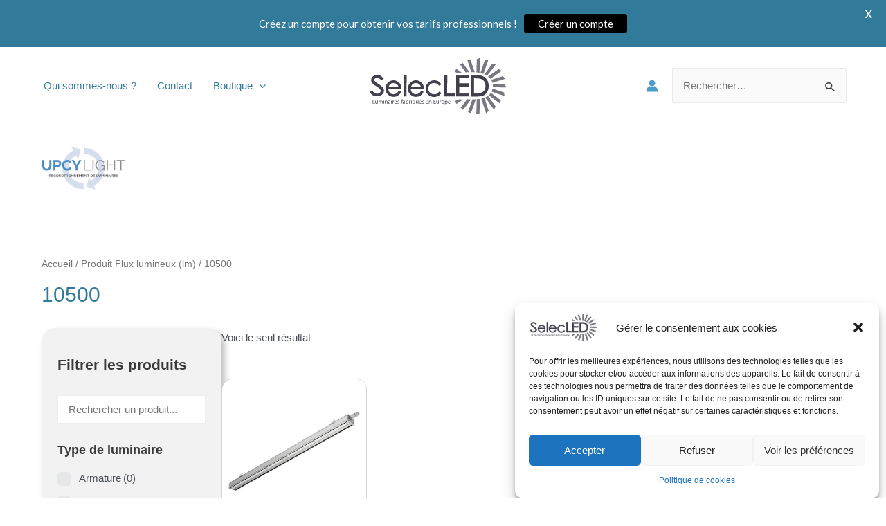

--- FILE ---
content_type: text/css
request_url: https://selecled.fr/wp-content/cache/wpfc-minified/eifx61m3/5wtj8.css
body_size: 4368
content:
.woof_container{
padding-bottom: 5px;
margin-bottom: 9px;
}
.woof_container select{
width: 100%;
}
.woof_container label{
display: inline-block !important;
}
ul.woof_list{
margin: 0 !important;
list-style: none !important;
}
li.woof_list{
list-style: none !important;
}
.woof_list li{
list-style: none !important;
}
.woof_block_html_items ul{
margin-left: 0 !important;
}
.woof_list label{
vertical-align: middle;
padding-top: 4px;
padding-bottom: 4px;
display: inline-block !important;
}
.woof_childs_list{
padding: 7px 0 7px 17px !important;
margin: 0 !important;
} .woof_auto_show{
position: absolute;
z-index: 1001;
width: 100%;
}
.woof_sid_auto_shortcode .woof_container{
width: 33%;
min-width: 150px;
}
.woof_sid_auto_shortcode .woof_container,
.woof_sid_auto_shortcode .woof_container_mselect{
overflow-x: hidden;
overflow-y: auto;
min-height: fit-content;
max-height: 250px;
}
.woof_sid_auto_shortcode .woof_container_select_hierarchy,
.woof_sid_auto_shortcode .woof_container_slider,
.woof_sid_auto_shortcode .woof_meta_slider_container,
.woof_sid_auto_shortcode .woof_container_mselect,
.woof_sid_auto_shortcode .woof_container_select,
.woof_sid_auto_shortcode .woof_price_filter{
overflow: visible;
}
.woof_sid_auto_shortcode .woof_container_inner{
padding-left: 5px;
}
.woof_submit_search_form{
float: left;
}
.woof_submit_search_form_container{
overflow: hidden;
clear: both;
margin: 9px 0 15px 0;
display: flex;
justify-content: space-between;
}
li.woof_childs_list_li{
padding-bottom: 0 !important;
} div.woof_info_popup {
position: fixed;
top: 48%;
left: 48%;
z-index: 10001;
display: none;
overflow: hidden;
padding: 20px;
border-radius: 5px;
background-color: rgba(0,0,0,.6);
box-shadow:
inset 0 0 0 1px rgba(0,0,0,.6),
inset 0 0 0 2px rgba(255,255,255,.2);
color: #fff;
font-size: 22px;
font-family: 'Oswald',sans-serif;
} p.woof_tooltip {
position: relative;
display: inline;
line-height: normal !important;
}
p.woof_tooltip span.woof_tooltip_data {
position: absolute;
width:auto;
min-width: 140px;
max-width: 300px;
color: #FFFFFF;
background: #000000;
height: auto;
min-height: 21px;
line-height: 21px;
vertical-align: middle;
text-align: center;
visibility: hidden;
border-radius: 6px;
margin-top: -30px;
}
p.woof_tooltip span.woof_tooltip_data:after {
}
p:hover.woof_tooltip span.woof_tooltip_data {
visibility: visible;
opacity: 0.8;
left: 50%;
margin-left: -74px;
z-index: 999;
}
.woof_tooltip_title{
display: none;
}
.woof_step .price_slider_amount .button{
display: none;
}
.woof_products_top_panel{
overflow: hidden;
line-height: 32px;
margin: 5px 0 15px 0;
display: none;
position: relative;
z-index: 99;
clear: both;
}
.woof_products_top_panel_ul li ul li{
margin: 0 5px 0 0 !important;
}
.woof_products_top_panel_ul a{
text-decoration: none;
}
.woof_reset_button_2{
padding: 2px 7px;
}
.woof_products_top_panel ul{
margin: 0 !important;
padding: 0 !important;
}
.woof_products_top_panel li{
float: left;
margin: 0 15px 0 0 !important;
list-style: none !important;
}
.woof_products_top_panel li a{
text-decoration: none;
}
.woof_products_top_panel li a:hover{
text-decoration: none;
}
.woof_products_top_panel li span{
padding-right: 16px;
background: url(//selecled.fr/wp-content/plugins/woocommerce-products-filter/img/delete.png);
background-size: 14px 14px;
background-repeat: no-repeat;
background-position: right;
}
.woof_products_top_panel li span:hover{
background-size: 14px 14px;
} .woof_sid_auto_shortcode{
background: #fff;
border: solid 1px #eee;
border-radius: 3px;
box-shadow:inset 0px 1px 0px 0px #ffffff;
background: #fefefe;
margin-bottom: 11px;
clear: both;
}
.woof_sid_auto_shortcode.woof{
padding: 16px;
}
.woof_edit_view{
position: relative;
float: right;
clear: both;
opacity: 0.7;
z-index: 9999;
margin-top: -20px;
}
.woof_container_overlay{
position: relative;
border:solid 1px orange;
}
.woof_container_setter{
position: relative;
}
.woof_container_overlay_item{
display: none;
color: red;
padding: 4px;
}
.woof_container_overlay .woof_container_setter_link{
display: inline-block;
position: relative;
float: right;
clear: both;
opacity: 0.8;
}
.woof_show_auto_form,.woof_hide_auto_form{
display: inline-block !important;
margin-bottom: 3px !important;
} .woof_show_auto_form,
.woof_hide_auto_form{
background: url(//selecled.fr/wp-content/plugins/woocommerce-products-filter/img/magnifying-glass.svg);
background-size: cover;
width: 32px;
height: 32px;
display: inline-block;
background-repeat: no-repeat;
}
.woof_show_auto_form_txt.woof_show_auto_form,.woof_show_auto_form_txt.woof_hide_auto_form{
width: auto;
height: auto;
background: none;
}
.woocommerce-ordering{
position: relative;
z-index: 3;
}
.woof_sid_auto_shortcode .woof_redraw_zone{
position: relative;
width: 100%;
z-index: 1001;
display: flex;
flex-wrap: wrap;
}
.woof_auto_show .woof_price_search_container{
position: relative;
z-index: 1002;
}
.woof_price_search_container .price_slider_amount .price_label{
float: left !important;
display: inline-block;
text-align: right !important;
}
.woof_childs_list_opener{
vertical-align: middle;
margin-left: 7px !important;
margin-top: 0 !important;
display: inline-block !important;
line-height: 0 !important;
}
.woof_childs_list_opener span{
display: inline-block;
background-size: cover !important;
background-repeat: no-repeat !important;
background-position: right;
width: 13px;
height: 13px;
}
.woof_childs_list_opener span.woof_is_closed{
background: url(//selecled.fr/wp-content/plugins/woocommerce-products-filter/img/plus2.svg);
}
.woof_childs_list_opener span.woof_is_opened{
background: url(//selecled.fr/wp-content/plugins/woocommerce-products-filter/img/minus2.svg);
}
.woof_childs_list_opener span:hover{
background-size: 18px 18px;
}
.woof_list_checkbox li div{
margin-top: 3px;
}
ul.woof_list li{
margin: 0 3px 4px 3px;
} .woof .widget_price_filter .price_slider {
margin-bottom: 1em;
}
.woof .widget_price_filter .price_slider_amount {
text-align: right;
line-height: 2.4em;
font-size: 0.8751em;
}
.woof .widget_price_filter .price_slider_amount .button {
font-size: 1.15em;
float: right !important;
}
.woof .widget_price_filter .ui-slider {
position: relative;
text-align: left;
}
.woof .widget_price_filter .ui-slider .ui-slider-handle {
position: absolute;
z-index: 2;
width: 0.9em;
height: 0.9em;
border-radius: 1em;
border: 1px solid #141741;
cursor: pointer;
background: #2d338e;
outline: none;
}
.woof .widget_price_filter .ui-slider .ui-slider-handle:last-child {
margin-left: -0.5em;
}
.woof .widget_price_filter .ui-slider .ui-slider-range {
position: absolute;
z-index: 1;
font-size: .7em;
display: block;
border: 0;
background: #c0132c;
border-radius: 1em;
}
.woof .widget_price_filter .price_slider_wrapper .ui-widget-content {
border-radius: 1em;
background: #d5d5d5;
}
.woof .widget_price_filter .ui-slider-horizontal {
height: .5em;
}
.woof .widget_price_filter .ui-slider-horizontal .ui-slider-range {
top: 0;
height: 100%;
}
.woof .widget_price_filter .ui-slider-horizontal .ui-slider-range-min {
left: -1px;
}
.woof .widget_price_filter .ui-slider-horizontal .ui-slider-range-max {
right: -1px;
}
.woof .widget_price_filter .ui-slider .ui-slider-range {
background-color: #a46497;
border: 0 none;
border-radius: 1em;
display: block;
font-size: 0.7em;
position: absolute;
z-index: 1;
}
.woof .widget_price_filter .ui-slider-horizontal .ui-slider-range {
height: 100%;
top: 0;
}
.woof .widget_price_filter .ui-slider-horizontal .ui-slider-range {
height: 100%;
top: 0;
}
.woof .widget_price_filter .ui-slider .ui-slider-range {
background-color: #a46497;
border: 0 none;
border-radius: 1em;
display: block;
font-size: 0.7em;
position: absolute;
z-index: 1;
}
.woof .widget_price_filter .ui-slider .ui-slider-handle {
background-color: #a46497;
border-radius: 1em;
cursor: ew-resize;
height: 1em;
margin-left: -0.5em;
outline: 0 none;
position: absolute;
width: 1em;
z-index: 2;
}
.woof .widget_price_filter .price_slider_wrapper .ui-widget-content {
background-color: #602053;
border: 0 none;
border-radius: 1em;
}
.woof .widget_price_filter .price_slider_wrapper .ui-widget-content {
background: none repeat scroll 0 0 #d5d5d5;
border-radius: 1em;
}
.woof .widget_price_filter .ui-slider-horizontal {
height: 0.5em;
}
.woof .widget_price_filter .ui-slider {
margin-left: 0.5em;
margin-right: 0.5em;
position: relative;
text-align: left;
}
.woof .woocommerce .widget_price_filter .price_slider {
margin-bottom: 1em;
}
.woof .widget_price_filter .ui-slider-horizontal {
height: 0.5em;
}
.woof .widget_price_filter .ui-slider {
position: relative;
text-align: left;
}
.woof .widget_price_filter .price_slider {
margin-bottom: 1em;
}
.woof_overflow_hidden{
overflow: hidden;
}
.woof .chosen-drop{
z-index: 10001 !important;
}
.chosen-results{
z-index: 10001 !important;
}
.woof .chosen-container-multi .chosen-choices li.search-field input[type="text"]{
min-height: 18px !important;
}
.woof_sid_widget .woof_edit_view{
display: none;
}
.woof_section_scrolled{
overflow: auto;
overflow-x: hidden;
margin-bottom: 3px;
}
.woof_price_filter_dropdown{
width: 100%;
}
.chosen-results li{
margin-left: 0 !important;
}
.woof-padding-1{
padding-left: 12px !important;
}
.woof-padding-2{
padding-left: 24px !important;
}
.woof-padding-3{
padding-left: 36px !important;
}
.woof-padding-4{
padding-left: 48px !important;
}
.woof-padding-5{
padding-left: 60px !important;
} .chosen-container{
margin-bottom: 3px;
max-width: 100%;
}
.woof_search_is_going nav.woocommerce-breadcrumb+h1.page-title{
display: none;
}
.woof_search_is_going nav.woocommerce-breadcrumb{
display: none;
}
.woof_checkbox_label{
margin-left: 7px !important;
}
.woof_checkbox_label_selected{
font-weight: bold;
}
.woof_radio_label_selected{
font-weight: bold;
}
.woof_checkbox_count{
margin-left: 3px;
}
.woof_radio_label{
margin-left: 5px;
}
.woof_radio_count{
margin-left: 2px;
}
a.woof_front_toggle{
float:right;
text-decoration: none;
}
.woof_redraw_zone a.woof_front_toggle img{
height: 20px;
}
.woof_closed_block{
display: none;
}
.woof_radio_term_reset_visible{
display: inline-block !important;
padding: 2px 0 0 7px;
}
.woof label{
cursor: pointer;
}
.woof_hidden_term{
display: none !important;
}
.woof_open_hidden_li{
clear:both;
display: block !important;
text-align: center;
}
.woof_open_hidden_li a{
outline: none !important;
}
.woof_open_hidden_li img{
box-shadow: none !important;
}
a.woof_start_filtering_btn{
display: inline-block;
padding: 9px 12px;
border: solid 2px #ccc;
border-radius: 3px;
text-decoration: none !important;
transition: all .5s;
}
a.woof_start_filtering_btn:hover{
color: #0073d2 !important;
border-color: #0073d2;
text-decoration: none;
}
a.woof_start_filtering_btn2{
display: inline-block;
padding: 9px 12px;
border: solid 2px #0073d2;
border-radius: 7px;
text-decoration: none !important;
color: #0073d2 !important;
}
.woof_price_filter_txt{
width: 75px !important;
}
a.chosen-single{
text-decoration: none !important;
}
.chosen-container-single .chosen-single span{
font-size: 14px;
color: #444;
font-weight: 400;
line-height: 24px;
}
.chosen-container-single .chosen-single{
height: 32px !important;
line-height: 29px !important;
background: #fff;
box-shadow: none;
border-radius: 1px;
}
.chosen-container-single .chosen-single div b{
background-position: 0 4px !important;
} .woof_sid_flat_white{
background: #fff;
border: solid 1px #eee;
padding: 9px;
}
.woof_sid_flat_grey .chosen-container-single .chosen-single{
border-radius: 0px;
background: none;
background-color: #fff;
box-shadow: none;
border: 1px solid #ddd;
}
.woof_sid_flat_grey .chosen-container-active.chosen-with-drop .chosen-single {
border: 1px solid #ddd;
border-radius: 0;
background-image: none;
box-shadow: none;
}
.woof_sid_flat_grey .chosen-container-active{
background: none;
background-color: #fff;
box-shadow: none;
}
.woof_sid_flat_grey .chosen-container-multi .chosen-choices{
background-image: none;
border: 1px solid #ddd;
}
.woof_sid_flat_grey  .chosen-container-active .chosen-choices{
box-shadow: none;
border: 2px solid #97b6be;
}
.woof_sid_flat_grey  .chosen-container .chosen-results li.highlighted {
background-color: #97b6be;
background-image: none;
color: #fff;
}
.woof_sid_flat_grey .chosen-container-multi .chosen-choices li.search-choice , .woof_sid_flat_dark .chosen-container-multi .chosen-choices li.search-choice {
border: 2px solid #aaa;
border-radius: 0px;
background-color: transparent;
;
background-image:none;
box-shadow: none;
}
.woof_sid_flat_grey .chosen-container .chosen-drop{
border: 2px solid #aaa;
border-top: 0;
background: #fff;
box-shadow: none;
}
.woof_sid_flat_grey .woof_submit_search_form_container button{
box-shadow: none;
}
.woof_sid_flat_grey .woof_submit_search_form_container button:hover{
background-color: #97b6be;
}
.woof_sid_flat_grey .woof_submit_search_form_container, .woof_sid_flat_dark .woof_submit_search_form_container {
margin: 0px;
}
.woof_sid_flat_grey .woof_redraw_zone select,.woof_sid_flat_grey .woof_redraw_zone input{
width: 100%;
}
.woof_sid_flat_grey .irs-bar, .woof_sid_flat_dark .irs-bar {
border-top: 1px solid #97b6be;
border-bottom: 1px solid #97b6be;
background: #97b6be;
}
.woof_sid_flat_grey .irs-from, .woof_sid_flat_grey .irs-to, .woof_sid_flat_grey .irs-single {
color: #fff;
background: #97b6be;
}
.woof_sid_flat_dark .irs-from, .woof_sid_flat_dark .irs-to, .woof_sid_flat_dark .irs-single {
color: #fff;
background: #97b6be;
}
.woof_sid_flat_grey .irs-slider, .woof_sid_flat_dark .irs-slider{
border: 2px solid #AAA;
background: #DDD;
box-shadow: 0px 0px 0px rgba(0,0,0,0.3);
}
.woof_sid_flat_grey .irs-line, .woof_sid_flat_grey .irs-line{
background: #EEE;
border: 2px solid #AAA;
}
.woof_sid_flat_grey .woof_container h4 {
margin-bottom: 11px!important;
font-size: 1.12em!important;
background: #eee;
padding: 9px 7px;
color: #777;
line-height: 1.12em!important;
text-align: center;
}
.woof_sid_flat_grey {
background: #fff;
border: solid 1px #ddd;
background: #fdfdfd;
margin-bottom: 11px;
margin-top: 30px;
padding: 12px;
}
.woof_sid_flat_grey .woof_select_radio_check dt.woof_select_radio_check_opened a {
background-color: #a0bcc385;
color: #fff !important;
border: solid 1px #fff;
}
.woof_sid_flat_grey .woof_select_radio_check dt a {
border: solid 2px #aaa;
border-radius: 0px;
}
.woof_sid_flat_grey .woof_color_term:hover , .woof_sid_flat_dark .woof_color_term:hover{
border-color: #444;
transform: scale(1.1, 1.1);
transition-duration: 1s;
border-style: solid;
}
.woof_sid_flat_grey .woof_color_term.checked , .woof_sid_flat_dark .woof_color_term.checked {
transform: scale(1.1, 1.1);
}
.woof_sid_flat_grey .woof_color_term , .woof_sid_flat_dark .woof_color_term  {
border-radius: 0px;
}
.woof_sid_flat_dark {
border: solid 2px #aaa;
background: #4e4d4d;
margin-bottom: 11px;
margin-top: 30px;
padding: 12px;
color: #e2e6e7;
}
.woof_sid_flat_dark .woof_redraw_zone select,.woof_sid_flat_dark .woof_redraw_zone input{
width: 100%;
}
.woof_sid_flat_dark .chosen-container-single .chosen-single{
border-radius: 0px;
background: none;
background-color: #4e4d4d;
box-shadow: none;
border: 2px solid #e2e6e7;
color: #e2e6e7;
}
.chosen-container .chosen-drop {
border: 2px solid #4d4d4;
background: #4e4d4d;
box-shadow: 0 0px 0px rgba(0,0,0,0);
}
.woof_sid_flat_dark .chosen-container-active.chosen-with-drop .chosen-single {
border: 2px solid #e2e6e7;
border-radius: 0;
background-image: none;
box-shadow: none;
}
.woof_sid_flat_dark .chosen-container-active{
background: none;
background-color: #4e4d4d;
box-shadow: none;
}
.woof_sid_flat_dark .chosen-container-multi .chosen-choices{
background-image: none;
background-color: #4e4d4d;
border: 2px solid #e2e6e7;
}
.woof_sid_flat_dark .chosen-container-multi ul.chosen-choices li.search-field input{
color: #e2e6e7;
}
.woof_sid_flat_dark .chosen-container .chosen-results li.no-results {
background: #97b6be;
}
.woof_sid_flat_dark  .chosen-container-active .chosen-choices{
box-shadow: none;
border: 2px solid #e2e6e7;
}
.woof_sid_flat_dark  .chosen-container .chosen-results li.highlighted {
background-color: #97b6be;
background-image: none;
color: #e2e6e7;
}
.woof_sid_flat_dark .chosen-container .chosen-drop{
border: 2px solid #e2e6e7;
border-top: 0;
background: #4e4d4d;
box-shadow: none;
}
.woof_sid_flat_dark .chosen-container-single .chosen-drop {
border-radius: 0px;
}
.woof_sid_flat_dark .woof_color_term{
border: 0px solid #e2e6e7;
}
.woof_sid_flat_dark .woof_color_term.checked {
border: 3px solid #e2e6e7;
}
.woof_sid_flat_dark .woof_container h4 {
margin-bottom: 11px!important;
font-size: 1.32em!important;
background: #a0bcc385;
padding: 11px 7px;
color: #e2e6e7;
line-height: 1.12em!important;
text-align: center;
}
.woof_sid_flat_dark .woof_submit_search_form_container button{
box-shadow: none;
}
.woof_sid_flat_dark .woof_submit_search_form_container button:hover{
background-color: #97b6be;
}
.woof_sid_flat_dark .woof_select_radio_check dt.woof_select_radio_check_opened a {
background-color: #a0bcc385;
color: #e2e6e7 !important;
border: solid 2px #e2e6e7;
}
.woof_sid_flat_dark .woof_select_radio_check dt a {
background-color: #4e4d4d;
color: #e2e6e7 !important;
border: solid 2px #e2e6e7;
border-radius: 0px;
}
.woof_sid_flat_dark .woof_select_radio_check dd ul.woof_list {
background-color: #4e4d4d;
color: #e2e6e7;
}
.woof_sid_flat_dark input[type=search]:focus, .woof_sid_flat_dark input[type=text]:focus, .woof_sid_flat_dark  textarea:focus {
background: #a0bcc385;
color: #e2e6e7;
}
.woof_sid_flat_dark .woof_text_search_container input[type='search'], .woof_sid_flat_dark input[type='search']  {
background: #4e4d4d;
color: #e2e6e7;
border: solid 2px #e2e6e7;
}
.woof_sid_flat_dark .woof_text_search_container input[type='search']::placeholder , .woof_sid_flat_dark  input[type='search']::placeholder { color: #a0bcc3;
opacity: 1; }
.woof_sid_flat_dark .irs-max , .woof_sid_flat_dark .irs-min{
background: #a0bcc385;
color: #e2e6e7;
}
.woof_sid_flat_grey .woof_list_label li .woof_label_term:hover, .woof_sid_flat_grey .woof_list_label li .woof_label_term.checked {
background-color: #97afb5;
border-color: #a0bcc385;
color: #fff;
}
.woof_sid_flat_dark .woof_list_label li .woof_label_term:hover, .woof_sid_flat_dark .woof_list_label li .woof_label_term.checked {
background-color: #a0bcc385;
border-color: #a0bcc385;
color: #e2e6e7;
}
.woof_sid_flat_dark .woof_list_label li .woof_label_term{
color: #728a90;
}
.woof_sid_flat_dark .easy-autocomplete-container ul {
background: none repeat scroll 0 0 #4e4d4d;
;
border-top: 1px dotted #ccc;
display: none;
margin-top: 0;
padding-bottom: 0;
padding-left: 0;
position: relative;
top: -1px;
}
.woof_sid_flat_dark .easy-autocomplete-container ul li.selected {
background: none repeat scroll 0 0 #a0bcc385;
} .woof_auto_4_columns .woof_container {
display: inline-block;
vertical-align: top;
width: 24%;
padding: 5px;
min-width: 150px;
}
.woof_auto_3_columns .woof_container {
display: inline-block;
vertical-align: top;
width: 31%;
padding: 5px;
min-width: 150px;
}
.woof_auto_2_columns .woof_container {
display: inline-block;
vertical-align: top;
width: 48%;
padding: 5px;
min-width: 150px;
}
.woof_auto_1_columns .woof_container {
display: inline-block;
vertical-align: top;
width: 100%;
padding: 5px;
min-width: 150px;
}
.woof_auto_1_columns .woof_list_checkbox li,.woof_auto_1_columns .woof_list_radio li{
}
.woof_auto_1_columns .woof_authors li{
display: inline-block;
margin-left: 10px;
}
.woof_auto_1_columns .woof_container_select_radio_check .woof_list_checkbox li, .woof_auto_1_columns .woof_container_select_radio_check .woof_list_radio li{
display: block;
}
input.woof_checkbox_term, input.woof_radio_term{
vertical-align: middle;
}  @media only screen and (max-width : 1200px) {
} @media only screen and (max-width : 992px) {
.woof_sid_auto_shortcode .woof_container{
clear: both;
width: 100%;
}
.woof_sid_auto_shortcode .woof_container .chosen-container{
width: 100% !important;
}
.woof_sid_auto_shortcode .woof_container_select .woof_block_html_items,
.woof_sid_auto_shortcode .woof_container_slider .woof_block_html_items,
.woof_sid_auto_shortcode .woof_by_rating_container .woof_container_inner{
height: auto !important;
min-height: auto !important;
max-height: auto !important;
}
}
.easy-autocomplete-container ul{
margin: 0 !important;
}
.woof_tooltip_templates{
display: none;
}
.woof_container_inner .woof_tooltip_header{
display: inline-block;
height: 15px;
width: auto;
vertical-align: top;
}
.woof_container_inner h4{
margin-bottom: 9px;
}
.woof_tooltip_title{
font-size: 18px;
font-weight: bold;
color: #2c2c2c;
}
.woof_container .woof_container_inner input[type="search"] {
line-height: normal !important;
border: solid 1px #eee;
}
.woof_star_font,.woof_star_selected select {
font-family: 'star';
color: #96588a;
}
#select2-woof_select_range-results li{
font-family: 'star';
}
#select2-woof_select_range-results li:first-of-type {
font-family: none;
}
.woof_star_selected .chosen-single span{
font-family: 'star';
color: #96588a;
}
.woof_price_filter_txt_slider .woof_price_filter_txt_from{
float: left;
}
.woof_price_filter_txt_slider .woof_price_filter_txt_to{
float: right;
}
.woof_price_filter_txt_slider{
height: 35px;
}
.woof_price_filter_txt_slider input[type='number']{
padding: 2px 7px;
border: solid 1px #ccc;
background: #fff;
box-shadow: none;
} @media only screen and (max-width : 768px) {
} @media only screen and (max-width : 600px) {
} @media only screen and (max-width : 480px) {
}
ul.chosen-choices{
padding: 5px !important;
} .woof_hide_filter{
display: none;
}
.woof_show_filter_for_mobile.woof {
opacity: 0.95;
position: fixed;
top: 100%;
background: white;
z-index: 9999;
overflow: auto;
height: 100%;
display: block !important;
width: 100%;
right: 0px;
padding: 30px;
padding-bottom: 100px;
animation: move_top .5s ease ;
animation-fill-mode: forwards;
}
.woof_hide_mobile_filter img, .woof_show_mobile_filter img{
display: inline-block;
width: 30px;
}
.woof_hide_mobile_filter span, .woof_show_mobile_filter span{
font-size: 20px;
display: inline-block;
vertical-align: top;
font-weight: 600;
}
.woof_hide_mobile_filter{
margin-bottom: 10px;
display: none;
cursor: pointer;
}
.woof_show_filter_for_mobile .woof_hide_mobile_filter{
display: block;
}
@keyframes move_top {
100% {
top: 30px;
}
}
.woof_container_select_hierarchy .select2-container{
margin-bottom: 10px;
} .woof_price_search_container .price_slider_amount .price_label{
text-align: left !important;
}
.woof .widget_price_filter .price_slider_amount .button {
float: left;
}
.woof_float_none{
float: none;
}  .woof_use_beauty_scroll::-webkit-scrollbar {
width: 6px;
} .woof_use_beauty_scroll::-webkit-scrollbar-track {
box-shadow: inset 0 0 6px rgba(100,100,100,0.3);
border-radius: 5px;
} .woof_use_beauty_scroll::-webkit-scrollbar-thumb {
border-radius: 5px;
background: rgba(220,220,220,0.8);
box-shadow: inset 0 0 6px rgba(200,200,200,0.5);
}
.woof_use_beauty_scroll::-webkit-scrollbar-thumb:window-inactive {
background: rgba(120,120,120,0.4);
}
.woof_seo_text{
clear:both;
}
.woof .woof_wcga_label_hide, .woof_container_inner .woof_wcga_label_hide {
display: none !important;
}
.woof_use_beauty_scroll{
overflow-y: scroll;
} .woof_list.woof_list_label > li{
position: relative;
}
ul.woof_list.woof_list_label li{
margin: 2px 2px 2px 0;
}
ul.woof_list{
padding-left: 0 !important;
margin-left: 0 !important;
} .widget .woof_redraw_zone ul li,
.widget .woof_redraw_zone ul li a{
border-bottom: none;
padding: 0;
box-shadow: none;
margin: 0;
}
.widget .woof_redraw_zone ul,
.widget .woof_redraw_zone ol{
border: none;
box-shadow: none;
}
ul.chosen-results{
margin: 0;
padding: 0;
}
.woof_autohide_wrapper{
position: relative;
}
.woof_open_hidden_li a img{
max-width: 75px;
}

--- FILE ---
content_type: text/css
request_url: https://selecled.fr/wp-content/themes/AstraChild/style.css?ver=1.0.1
body_size: 331
content:
/*
Theme Name:   AstraChild
Theme URI: 	  https://wpastra.com/
Author:       Amelie Dumon
Author URI:   https://wpastra.com/about/?utm_source=theme_preview&utm_medium=author_link&utm_campaign=astra_theme
Description:  Astra Child Theme
Template:     astra
Version:      1.0.0
License:      GNU General Public License v2 or later
License URI:  http://www.gnu.org/licenses/gpl-2.0.html
Tags: 	  custom-menu, custom-logo, entertainment, one-column, two-columns, left-sidebar, e-commerce, right-sidebar, custom-colors, editor-style, featured-images, full-width-template, microformats, post-formats, rtl-language-support, theme-options, threaded-comments, translation-ready, blog
Text Domain:  AstraChild
*/



--- FILE ---
content_type: text/css
request_url: https://selecled.fr/wp-content/cache/wpfc-minified/qux4g6ih/2f0gl.css
body_size: 2658
content:
.entry-header {
margin-top: 50px;
margin-bottom: 50px !important;
}
.ast-header-without-markup {
display: none;
}
.woocommerce div.product .woocommerce-tabs .entry-content p {
margin: 0;
} #masthead {
position: relative !important;
top: auto !important;         
left: 0 !important;
right: 0 !important;
z-index: 9999;
} .wp-block-button__link {
padding: 5%;
background: #327A99;
border-radius: 10px !important;
font-weight: 600;
}
.wp-block-button__link:hover {
background: #3169B0 !important;
}
.woocommerce button.button {
padding-left: 30px;
padding-right: 30px;
} .accordeon-two {
display:flex ;
}
.accordeon-two input {
position: absolute;
opacity: 0;
z-index: -1;
}
.accordeon-two .row {
flex: 1;
}
.accordeon-two .tabs {
border-radius: 8px;
overflow: hidden;
box-shadow: 0 4px 4px -2px rgba(0, 0, 0, 0.5);
}
.accordeon-two .tab {
width: 100%;
color: white;
overflow: hidden;
border-top: 1px solid white;
}
.accordeon-two .tab-label {
display: flex;
justify-content: space-between;
padding: 1em;
background: #327A99;
font-weight: bold;
cursor: pointer;
}
.accordeon-two .tab-label:hover {
background: #3169B0;
}
.accordeon-two .tab-label::after {
content: "\276F";
width: 1em;
height: 1em;
text-align: center;
transition: all 0.35s;
}
.accordeon-two .tab-content {
max-height: 0;
padding: 0 1em;
color: #000;
background: white;
transition: all 0.35s;
}
.accordeon-two .tab-content h4 {
padding: .5em;
font-size: 1.2em;
font-weight: 600;
background-color: #F2F2F2;
}
.accordeon-two .wp-block-column {
margin: 1%;
}
.accordeon-two .tab-close {
display: flex;
justify-content: flex-end;
padding: 1em;
font-size: 0.75em;
background: #3169B0;
cursor: pointer;
}
.accordeon-two .tab-close:hover {
background: #3169B0;
}
.accordeon-two input:checked+.tab-label {
background: #3169B0;
}
.accordeon-two input:checked+.tab-label::after {
transform: rotate(90deg);
}
.accordeon-two input:checked~.tab-content {
max-height: 800vh;
padding: 1em;
} .no-margin {
margin: 0 !important;
}
.margin-quirky {
margin: 10% 5% 10% 15%;
} .no-padding {
padding: 0;
}
.padding-3 {
padding: 3%;
}
.padding-5 {
padding: 5%;
} .background-product1 {
background-color: #f2f2f2;
}
.background-grey {
background-color: #f2f2f2;
}
.border {
border: 1px solid black;
} .box-shadow {
box-shadow: 0.5em 0.5em 1em silver;
} @media (max-width: 781px) {
.flexdir-col-reverse {
flex-direction: column-reverse;
}
} .site-footer-below-section-3 {
padding: 10%;
} .padding-top-6 {
padding: 6% 1% 0 !important;
}
.padding-bottom-3 {
padding: 0 1% 3% !important;
}
.padding-bottom-8 {
padding: 0 1% 8% !important;
}
#homecategory .woocommerce ul.products {
display: flex;
}
.product-category {
margin: 0 !important;
}
.woocommerce ul.products li.product a img {
margin-bottom: 0em;
border-radius: 15px;
}
.woocommerce ul.products li.product a img:hover {
box-shadow: 0.5em 0.5em 1em silver;
}
.woocommerce ul.products li.product .woocommerce-loop-category__title {
border-radius: 8px;
}
.column-gap {
column-gap: 3em !important;
}
@media (max-width: 37.5em) {
#accueilselecled {
font-size: 5.5em !important;
}
#accueilluminaires {
font-size: 1.8em !important;
}
#accueileclairage {
font-size: 1.5em !important;
}
}
@media (max-width: 71.9em) {
#mobilenone {
display: none !important;
}
}
@media (min-width: 72em) {
#homeblock1 {
position: absolute;
max-width: 1200px;
z-index: 1 !important;
}
#homeblock2 {
position: sticky;
box-shadow: 0px 0px 30px silver;
margin: 48% 10% 0% 10%;
z-index: 2 !important;
}
} @media (min-width: 72em) {
#expert {
box-shadow: 0px 0px 30px silver;
}
} .small {
font-size: 85% !important;
}
.wpforms-field-label-inline {
font-size: 80% !important;
}  #search-results .ast-archive-description {
border: none;
}
#search-results .ast-archive-description .ast-archive-title {
margin-top: 50px;
font-size: 2.5em;
font-weight: 400;
}
#search-results .ast-row {
display: flex;
flex-wrap: wrap;
}
#search-results .ast-row .blog-layout-1 {
border-bottom: none;
}
#search-results .ast-row .blog-layout-1 .entry-header {
display: block;
}
#search-results .ast-row .blog-layout-1 .entry-header .entry-title {
font-size: 1.4em;
}
#search-results .ast-row .blog-layout-1 .entry-header .entry-title a {
font-weight: 500;
}
@media (min-width: 576px) and (max-width: 991px) {
#search-results .ast-row .ast-article-post {
max-width: 48%;
box-shadow: rgba(0, 0, 0, 0.24) 0px 3px 8px;
border-radius: 20px;
margin-left: 5px;
margin-right: 5px;
}
#search-results .ast-row {
margin: 1%;
}
}
@media (min-width: 992px) {
#search-results .ast-row .ast-article-post {
max-width: 23%;
box-shadow: rgba(0, 0, 0, 0.24) 0px 3px 8px;
border-radius: 20px;
margin: 10px;
}
}
#search-results .ast-pagination {
padding-bottom: 50px;
}  .ast-left-sidebar #primary {
border: none;
}
.ast-left-sidebar #secondary {
padding: 3%;
background-color: #F2F2F2;
box-shadow: 5px 5px 10px silver;
border-radius: 20px;
}
@media (min-width: 573px) {
.container-filtres-sidebar {
padding: 2%;
background-color: #F2F2F2;
box-shadow: 5px 5px 10px silver;
border-radius: 20px;
margin-bottom: 50px;
}
}
@media (min-width: 993px) {
.shop-layout {
display: flex;
gap: 50px;
}
.container-filtres-sidebar {
width: 30%;
}
.widget .woof_redraw_zone ul li, .widget .woof_redraw_zone ul li a {
display: block !important;
}
}
@media (max-width: 992px) {
.woof_redraw_zone {
display: flex;
flex-wrap: wrap;
}
.woof_container {
padding: 5px;
}
.woof_price_search_container {
width: 100%;
padding: 5px;
}
} .ast-left-sidebar #secondary .widget {
margin: 0;
}
.woocommerce .widget-woof h3 {
font-size: 1.4rem;
font-weight: bold;
margin-top: 15px;
margin-bottom: 30px;
}
.woocommerce .woof h4 {
margin-top: 20px;	
font-size: 1.2rem;
font-weight: bold;
} .ast-left-sidebar #secondary .wc-block-product-categories-list-item__name {
font-weight: 500;
}
.wc-block-product-categories-list--has-images .wc-block-product-categories-list-item__image img:hover {
box-shadow: 3px 3px 5px silver;
} .wc-block-product-categories__dropdown {
max-width: 80%;
margin-right: 5%;
}
.wc-block-components-price-slider__actions {
justify-content: flex-start;
}
.wc-block-components-filter-reset-button {
background: #327A99;
padding: 3%;
} @media (max-width: 1024px) {
.ast-left-sidebar #secondary {
display: none;
}
} details {
padding: .75em .75em 0;
margin-top: 10px;
}
summary {	
font-weight: bold;
margin: -.75em -.75em 3em;
padding: .75em;
background-color: #327A99;
color: #fff;
border-radius: 10px;
cursor: pointer;
box-shadow: rgba(0, 0, 0, 0.24) 0px 3px 8px;
}
summary:hover {	
background: #3169B0;
transition: all 1s;
}
details[open] {
transition: all 2s;
padding: .75em;
border-bottom: 1px solid #d4d4d4;
border-radius: 10px;
margin-bottom: 2em;
box-shadow: rgba(0, 0, 0, 0.24) 0px 3px 8px;
}
details[open] summary {
border: 1px solid #d4d4d4;
margin-bottom: 10px;
}  .ast-right-sidebar #primary {
border: none;
}
.ast-right-sidebar #secondary {
padding: 3%;
background-color: #F2F2F2;
box-shadow: 5px 5px 10px silver;
border-radius: 20px;
} .ast-right-sidebar #secondary h2 {
font-size: 1.5rem;
font-weight : bold;
} .woocommerce .widget_shopping_cart .woocommerce-mini-cart__buttons a {
padding: 4%;
border-radius: 10px;
width: 100%;
margin-left: 0 !important;
} @media (max-width: 1024px) {
.ast-right-sidebar #secondary  {
display: none;
}
}  .woocommerce .astra-shop-thumbnail-wrap {
margin-bottom: 5%;
border-radius: 15px;
border: solid 1px lightgray;
}
@media (min-width: 1024px) {
.woocommerce .astra-shop-thumbnail-wrap img {
-webkit-transform: scale(1);
transform: scale(1);
-webkit-transition: .2s ease-in-out;
transition: .2s ease-in-out;
}
.woocommerce .astra-shop-thumbnail-wrap:hover img {
-webkit-transform: scale(1.1);
transform: scale(1.1);
}
}  .woocommerce div.product .product_meta>span {
display: none;
} .woocommerce div.product div.images {
box-shadow: 0px 0px 30px silver;
border-radius: 20px;
}
.slick-slider .slick-track,
.slick-slider .slick-list {
border-radius: 20px;
} .picto-wrapper {
display: grid;
grid-template-columns: repeat(7, 1fr);
grid-gap: 1.2em;
grid-auto-rows: auto;
margin-bottom: 1.5em;
}
.picto-one {
grid-column: 1;
grid-row: 1;
}
.picto-two {
grid-column: 2;
grid-row: 1;
}
.picto-three {
grid-column: 3;
grid-row: 1;
}
.picto-four {
grid-column: 4;
grid-row: 1;
}
.picto-five {
grid-column: 5;
grid-row: 1;
}
.picto-six {
grid-column: 6;
grid-row: 1;
}
.picto-seven {
grid-column: 7;
grid-row: 1;
}
.picto-eight {
grid-column: 1;
grid-row: 2;
}
.picto-nine {
grid-column: 2;
grid-row: 2;
}
.picto-ten {
grid-column: 3;
grid-row: 2;
}
.picto-eleven {
grid-column: 4;
grid-row: 2;
}
.picto-twelve {
grid-column: 5;
grid-row: 2;
}
.picto-thirteen {
grid-column: 6;
grid-row: 2;
}
.picto-fourteen {
grid-column: 7;
grid-row: 2;
} .woocommerce div.product .woocommerce-tabs ul.tabs {
display: none;
} .woocommerce div.product .woocommerce-tabs .panel .wp-block-image.size-full {
margin: 0;
} .summary .pictos {
display: flex;
flex-flow: row wrap;
margin-bottom: 8%;
max-height: 40%;
}
.summary .pictos .picto {
margin: 0.5em;
} .acf-fields h2 {
width: 100%;
font-size: 1.7em !important;
font-weight: 700;
margin-bottom: 1.8em;
}
.acf-fields .technique-notice-text h3 {
font-weight: 700;
font-size: 1.4em;
margin-bottom: 1em;
}
.acf-fields .title-variations {
margin-top: 2em;
}
.acf-fields .title-variation {
font-weight: 700;
font-size: 1em;
}
a:where(:not(.wp-element-button)) {
text-decoration:none;	
}
.acf-fields .description {
margin-bottom: 4em;
} .acf-fields .fiche_technique_et_notice .wp-block-columns {
gap: 10px;
padding: 5%;
box-shadow: 10px 5px 20px lightgray;
margin: 0em 0.8em 2em 0.8em;
}
.acf-fields .fiche_technique_et_notice .technique-notice-icon {
max-width: 25%;
}
@media (max-width: 781px) {
.acf-fields .technique-notice-global {
max-width: 100%;
text-align: center;
}
.acf-fields .technique-notice-icon {
margin: auto;	
}
} 
@media (min-width: 782px) {
.acf-fields .technique-notice-global {
max-width: 50%;
}
} .colonnes-cara-techniques, .logo-cara-techniques {
background-color: #F2F2F2;
margin-top: 0;
}
.colonnes-cara-techniques {
padding: 3%;
}
.logo-cara-techniques {
padding-left: 3%;
padding-right: 3%;
}
.colonnes-cara-techniques, .logo-cara-techniques .wp-block-columns {
margin-bottom: 0;
}
.colonnes-cara-techniques .colonnes {
margin-bottom: 0;
}
.colonnes-cara-techniques .wp-block-column ul {
margin-bottom: 0;
}
.logo-cara-techniques .wp-block-columns figure {
margin: 5%;
text-align: center;
}
.logo-cara-techniques .wp-block-columns figure img {
max-width: 200px;
max-height: 50px;
} .groupe-photometrie {
margin-top: 3em;
margin-bottom: 3em;
padding: 20px;
border: 1px solid black;
}
.groupe-photometrie h2 {
width: 100%;
font-size: 1.7em !important;
font-weight: 700;
margin-bottom: 1.8em;
}
.groupe-photometrie .items_photometrie {
justify-content: center;
}
.groupe-photometrie .items_photometrie .photometrie {
text-align: center;
} .groupe-schemas {
margin-top: 3em;
margin-bottom: 3em;
padding: 20px;
border: 1px solid black;
}
.groupe-schemas h2 {
width: 100%;
font-size: 1.7em !important;
font-weight: 700;
margin-bottom: 1.8em;
}
.groupe-schemas .items_schemas {
justify-content: center;
}
.groupe-schemas .items_schemas .schema {
text-align: center;
}
.woocommerce-page .price {
display: none !important;
}

--- FILE ---
content_type: application/javascript
request_url: https://selecled.fr/wp-content/cache/wpfc-minified/2qdqaif7/5wtj8.js
body_size: 850
content:
// source --> https://selecled.fr/wp-content/plugins/advanced-dynamic-pricing-for-woocommerce/BaseVersion/assets/js/frontend.js?ver=4.4.1 
jQuery( document ).ready( function ( $ ) {
	var variable_id = jQuery( '[name="product_id"]' ).val();
	var available_ids = [];
	var variable_bulk_table = "";

	function get_table( product_id ) {
		if (typeof jQuery('.wdp_bulk_table_content').attr('data-available-ids') !== 'undefined') {
			available_ids = JSON.parse(jQuery('.wdp_bulk_table_content').attr('data-available-ids'));
		}

		if ( available_ids.indexOf( parseInt( product_id ) ) === -1 ) {
			return;
		}

		if ( product_id === variable_id && variable_bulk_table ) {
			jQuery( '.wdp_bulk_table_content' ).html( variable_bulk_table )
			return true;
		}

    let attributes = {};

    jQuery('form.variations_form[data-product_id=' + variable_id + '] select').each(function (index, item) {
      if ( jQuery(item).attr("data-attribute_name") ) {
        attributes[jQuery(item).attr("data-attribute_name")] = jQuery(this).val();
      }
    });

		var data = {
			action: 'get_table_with_product_bulk_table',
			product_id: parseInt( product_id ),
      attributes: attributes,
		};

		return jQuery.ajax( {
			url: script_data.ajaxurl,
			data: data,
			dataType: 'json',
			type: 'POST',
			success: function ( response ) {
				if ( response.success ) {
					jQuery( '.wdp_bulk_table_content' ).replaceWith( response.data )
          init_custom_event();
					if ( product_id === variable_id ) {
						variable_bulk_table = response.data;
					}
				} else {
					get_table( variable_id );
				}
			},
			error: function ( response ) {
				get_table( variable_id );
			}
		} );
	}

	function init_custom_event() {
    jQuery('.wdp_bulk_table_content').on('get_table', function (e, $obj_id) {
      if (typeof $obj_id === 'undefined' || !$obj_id) {
        get_table(variable_id);
      } else {
        get_table($obj_id);
      }
    });
  }

	function init_events() {
		if ( jQuery( '.wdp_bulk_table_content' ).length > 0 ) {
			jQuery('.variations_form').on('found_variation', {variationForm: this},
				function (event, variation) {
					if (typeof variation === 'undefined') {
						get_table(variable_id);
						return true;
					}
					get_table(variation.variation_id);
					return true;
				})
				.on('click', '.reset_variations',
					{variationForm: this},
					function (event, variation) {
						get_table(variable_id);
						return true;
					})
				.on('reset_data',
					function (event) {
						get_table(variable_id);
						return true;
					});

			init_custom_event();
		}

	}

	if ( script_data.js_init_trigger ) {
		$( document ).on( script_data.js_init_trigger, function () {
			init_events();
		} );
	}

	setTimeout(function () {
		init_events();
	}, 0);
} );

--- FILE ---
content_type: image/svg+xml
request_url: https://selecled.fr/wp-content/uploads/2022/07/logo-selecled-baseline-2.svg
body_size: 3057
content:
<?xml version="1.0" encoding="utf-8"?>
<!-- Generator: Adobe Illustrator 26.1.0, SVG Export Plug-In . SVG Version: 6.00 Build 0)  -->
<svg version="1.1" id="Calque_1" xmlns="http://www.w3.org/2000/svg" xmlns:xlink="http://www.w3.org/1999/xlink" x="0px" y="0px"
	 viewBox="0 0 164 67" style="enable-background:new 0 0 164 67;" xml:space="preserve">
<style type="text/css">
	.st0{fill:#423E4C;}
	.st1{fill:#423E4C;stroke:#423E4C;stroke-miterlimit:10;}
	.st2{opacity:0.71;}
</style>
<g>
	<path class="st0" d="M4.5,49.6h0.6v4.3h2.1v0.5H4.5V49.6z"/>
	<path class="st0" d="M10.5,53.4c0,0.4,0,0.6,0,0.9H9.9v-0.6l0,0c-0.1,0.3-0.5,0.6-1.1,0.6c-0.6,0-1.2-0.3-1.2-1.5v-2h0.6v1.9
		c0,0.6,0.2,1.1,0.8,1.1c0.4,0,0.7-0.3,0.9-0.6c0-0.1,0.1-0.2,0.1-0.4v-2.1h0.6L10.5,53.4L10.5,53.4z"/>
	<path class="st0" d="M11.5,51.8c0-0.4,0-0.6,0-0.9h0.6v0.6l0,0c0.2-0.4,0.5-0.6,1.1-0.6c0.5,0,0.9,0.3,1,0.7l0,0
		c0.1-0.2,0.2-0.4,0.4-0.4c0.2-0.1,0.4-0.2,0.8-0.2c0.4,0,1.1,0.3,1.1,1.5v1.9h-0.6v-1.9c0-0.6-0.2-1.1-0.7-1.1
		c-0.4,0-0.6,0.3-0.7,0.6c0,0.1-0.1,0.2-0.1,0.3v2.1h-0.6v-2.1c0-0.6-0.2-0.9-0.7-0.9c-0.4,0-0.6,0.3-0.8,0.6
		c-0.1,0.1-0.1,0.2-0.1,0.3v2.1h-0.6L11.5,51.8L11.5,51.8z"/>
	<path class="st0" d="M18.1,50c0,0.2-0.1,0.4-0.4,0.4c-0.2,0-0.4-0.1-0.4-0.4s0.1-0.4,0.4-0.4C18,49.6,18.1,49.7,18.1,50z
		 M17.4,54.3v-3.4h0.6v3.4H17.4z"/>
	<path class="st0" d="M19.1,51.8c0-0.4,0-0.6,0-0.9h0.6v0.6l0,0c0.1-0.4,0.6-0.6,1.1-0.6c0.5,0,1.2,0.3,1.2,1.5v2h-0.6v-2
		c0-0.6-0.2-1-0.8-1c-0.4,0-0.7,0.3-0.9,0.6c0,0.1-0.1,0.2-0.1,0.3v2.1h-0.6L19.1,51.8L19.1,51.8z"/>
	<path class="st0" d="M24.9,54.3l-0.1-0.4l0,0c-0.2,0.3-0.6,0.5-1.1,0.5c-0.7,0-1.1-0.5-1.1-1c0-0.9,0.7-1.3,2.1-1.3V52
		c0-0.3-0.1-0.8-0.8-0.8c-0.3,0-0.6,0.1-0.9,0.3L23,51.1c0.3-0.2,0.7-0.3,1.1-0.3c1.1,0,1.3,0.7,1.3,1.4v1.3c0,0.3,0,0.6,0.1,0.9
		L24.9,54.3L24.9,54.3z M24.9,52.6c-0.7,0-1.4,0.1-1.4,0.8c0,0.4,0.3,0.6,0.6,0.6c0.4,0,0.7-0.3,0.9-0.6c0-0.1,0.1-0.1,0.1-0.2
		L24.9,52.6L24.9,52.6z"/>
	<path class="st0" d="M27.1,50c0,0.2-0.1,0.4-0.4,0.4c-0.2,0-0.4-0.1-0.4-0.4s0.1-0.4,0.4-0.4C27,49.6,27.1,49.7,27.1,50z
		 M26.5,54.3v-3.4h0.6v3.4H26.5z"/>
	<path class="st0" d="M28.1,52c0-0.4,0-0.8,0-1.1h0.6v0.6l0,0c0.1-0.4,0.5-0.8,0.9-0.8c0.1,0,0.1,0,0.1,0v0.7c-0.1,0-0.1,0-0.2,0
		c-0.4,0-0.8,0.4-0.9,0.8c0,0.1,0,0.2,0,0.3v1.8h-0.6L28.1,52L28.1,52z"/>
	<path class="st0" d="M30.8,52.8c0,0.9,0.6,1.2,1.2,1.2c0.4,0,0.7-0.1,0.9-0.1l0.1,0.4c-0.2,0.1-0.6,0.2-1.1,0.2
		c-1.1,0-1.7-0.7-1.7-1.7c0-1,0.6-1.8,1.6-1.8c1.1,0,1.4,1,1.4,1.6c0,0.1,0,0.2,0,0.3L30.8,52.8L30.8,52.8z M32.5,52.3
		c0-0.4-0.1-1-0.9-1c-0.6,0-0.9,0.6-0.9,1H32.5z"/>
	<path class="st0" d="M33.9,53.7c0.2,0.1,0.5,0.2,0.9,0.2c0.4,0,0.6-0.2,0.6-0.5c0-0.3-0.1-0.4-0.6-0.6c-0.6-0.2-0.9-0.6-0.9-1
		c0-0.6,0.4-1,1.2-1c0.4,0,0.6,0.1,0.9,0.2l-0.2,0.4c-0.1-0.1-0.4-0.2-0.7-0.2c-0.4,0-0.6,0.2-0.6,0.5c0,0.3,0.2,0.4,0.6,0.6
		c0.6,0.2,0.9,0.5,0.9,1.1c0,0.6-0.5,1-1.3,1c-0.4,0-0.7-0.1-1-0.2L33.9,53.7z"/>
	<path class="st0" d="M38.3,54.3v-3h-0.5v-0.5h0.5v-0.1c0-0.5,0.1-0.9,0.4-1.2c0.2-0.2,0.6-0.4,0.9-0.4c0.2,0,0.4,0.1,0.5,0.1
		L40,49.8c-0.1-0.1-0.2-0.1-0.4-0.1c-0.5,0-0.6,0.5-0.6,1v0.2h0.9v0.5h-0.9v2.9H38.3z"/>
	<path class="st0" d="M42.2,54.3l-0.1-0.4l0,0c-0.2,0.3-0.6,0.5-1.1,0.5c-0.7,0-1.1-0.5-1.1-1c0-0.9,0.7-1.3,2.1-1.3V52
		c0-0.3-0.1-0.8-0.8-0.8c-0.3,0-0.6,0.1-0.9,0.3l-0.1-0.4c0.3-0.2,0.7-0.3,1.1-0.3c1.1,0,1.3,0.7,1.3,1.4v1.3c0,0.3,0,0.6,0.1,0.9
		L42.2,54.3L42.2,54.3z M42.1,52.6c-0.7,0-1.4,0.1-1.4,0.8c0,0.4,0.3,0.6,0.6,0.6c0.4,0,0.7-0.3,0.9-0.6c0-0.1,0.1-0.1,0.1-0.2
		L42.1,52.6L42.1,52.6z"/>
	<path class="st0" d="M43.7,54.3c0-0.2,0-0.6,0-0.9v-4.1h0.6v2.1l0,0c0.2-0.4,0.6-0.6,1.1-0.6c0.9,0,1.4,0.7,1.4,1.8
		c0,1.2-0.8,1.8-1.6,1.8c-0.5,0-0.9-0.2-1.1-0.6l0,0v0.6L43.7,54.3L43.7,54.3z M44.4,53c0,0.1,0,0.1,0,0.2c0.1,0.4,0.5,0.7,0.9,0.7
		c0.6,0,1.1-0.5,1.1-1.3c0-0.7-0.4-1.3-1-1.3c-0.4,0-0.9,0.3-0.9,0.8c0,0.1,0,0.1,0,0.3L44.4,53L44.4,53z"/>
	<path class="st0" d="M47.8,52c0-0.4,0-0.8,0-1.1h0.6v0.6l0,0c0.1-0.4,0.5-0.8,0.9-0.8c0.1,0,0.1,0,0.1,0v0.7c-0.1,0-0.1,0-0.2,0
		c-0.4,0-0.8,0.4-0.9,0.8c0,0.1,0,0.2,0,0.3v1.8h-0.6L47.8,52L47.8,52z"/>
	<path class="st0" d="M50.8,50c0,0.2-0.1,0.4-0.4,0.4c-0.2,0-0.4-0.1-0.4-0.4s0.1-0.4,0.4-0.4C50.7,49.6,50.8,49.7,50.8,50z
		 M50.1,54.3v-3.4h0.6v3.4H50.1z"/>
	<path class="st0" d="M54.1,53.8L54.1,53.8c-0.2,0.4-0.6,0.6-1.1,0.6c-0.8,0-1.4-0.7-1.4-1.7c0-1.3,0.9-1.8,1.6-1.8
		c0.6,0,0.9,0.3,1.1,0.6l0,0V51h0.6c0,0.3,0,0.6,0,0.9v3.8h-0.6V53.8z M54.1,52.3c0-0.1,0-0.2,0-0.3c-0.1-0.4-0.4-0.7-0.9-0.7
		c-0.6,0-1.1,0.6-1.1,1.3c0,0.7,0.4,1.3,1,1.3c0.4,0,0.8-0.2,0.9-0.7c0-0.1,0.1-0.2,0.1-0.3V52.3z"/>
	<path class="st0" d="M58.6,53.4c0,0.4,0,0.6,0,0.9h-0.6v-0.6l0,0c-0.1,0.3-0.5,0.6-1.1,0.6c-0.6,0-1.2-0.3-1.2-1.5v-2h0.6v1.9
		c0,0.6,0.2,1.1,0.8,1.1c0.4,0,0.7-0.3,0.9-0.6c0-0.1,0.1-0.2,0.1-0.4v-2.1h0.6L58.6,53.4L58.6,53.4z"/>
	<path class="st0" d="M60,52.8c0,0.9,0.6,1.2,1.2,1.2c0.4,0,0.7-0.1,0.9-0.1l0.1,0.4c-0.2,0.1-0.6,0.2-1.1,0.2
		c-1.1,0-1.7-0.7-1.7-1.7c0-1,0.6-1.8,1.6-1.8c1.1,0,1.4,1,1.4,1.6c0,0.1,0,0.2,0,0.3L60,52.8L60,52.8z M61.8,52.3
		c0-0.4-0.1-1-0.9-1c-0.6,0-0.9,0.6-0.9,1H61.8z M62,49.4l-0.9,1h-0.5l0.6-1H62z"/>
	<path class="st0" d="M63.2,53.7c0.2,0.1,0.5,0.2,0.9,0.2c0.4,0,0.6-0.2,0.6-0.5c0-0.3-0.1-0.4-0.6-0.6c-0.6-0.2-0.9-0.6-0.9-1
		c0-0.6,0.4-1,1.2-1c0.4,0,0.6,0.1,0.9,0.2l-0.2,0.4c-0.1-0.1-0.4-0.2-0.7-0.2c-0.4,0-0.6,0.2-0.6,0.5c0,0.3,0.2,0.4,0.6,0.6
		c0.6,0.2,0.9,0.5,0.9,1.1c0,0.6-0.5,1-1.3,1c-0.4,0-0.7-0.1-1-0.2L63.2,53.7z"/>
	<path class="st0" d="M67.9,52.8c0,0.9,0.6,1.2,1.2,1.2c0.4,0,0.7-0.1,0.9-0.1l0.1,0.4c-0.2,0.1-0.6,0.2-1.1,0.2
		c-1.1,0-1.7-0.7-1.7-1.7c0-1,0.6-1.8,1.6-1.8c1.1,0,1.4,1,1.4,1.6c0,0.1,0,0.2,0,0.3L67.9,52.8L67.9,52.8z M69.7,52.3
		c0-0.4-0.1-1-0.9-1c-0.6,0-0.9,0.6-0.9,1H69.7z"/>
	<path class="st0" d="M71.1,51.8c0-0.4,0-0.6,0-0.9h0.6v0.6l0,0c0.1-0.4,0.6-0.6,1.1-0.6c0.5,0,1.2,0.3,1.2,1.5v2h-0.6v-2
		c0-0.6-0.2-1-0.8-1c-0.4,0-0.7,0.3-0.9,0.6c0,0.1-0.1,0.2-0.1,0.3v2.1H71L71.1,51.8L71.1,51.8z"/>
	<path class="st0" d="M79,52.1h-1.8v1.7h2.1v0.5h-2.7v-4.7h2.6v0.5h-2v1.5H79L79,52.1L79,52.1z"/>
	<path class="st0" d="M82.8,53.4c0,0.4,0,0.6,0,0.9h-0.6v-0.6l0,0c-0.1,0.3-0.5,0.6-1.1,0.6c-0.6,0-1.2-0.3-1.2-1.5v-2h0.6v1.9
		c0,0.6,0.2,1.1,0.8,1.1c0.4,0,0.7-0.3,0.9-0.6c0-0.1,0.1-0.2,0.1-0.4v-2.1h0.6L82.8,53.4L82.8,53.4z"/>
	<path class="st0" d="M83.9,52c0-0.4,0-0.8,0-1.1h0.6v0.6l0,0c0.1-0.4,0.5-0.8,0.9-0.8c0.1,0,0.1,0,0.1,0v0.7c-0.1,0-0.1,0-0.2,0
		c-0.4,0-0.8,0.4-0.9,0.8c0,0.1,0,0.2,0,0.3v1.8h-0.6L83.9,52L83.9,52z"/>
	<path class="st0" d="M89.2,52.6c0,1.3-0.9,1.8-1.7,1.8c-0.9,0-1.6-0.7-1.6-1.8c0-1.1,0.8-1.8,1.7-1.8
		C88.5,50.8,89.2,51.5,89.2,52.6z M86.5,52.6c0,0.8,0.4,1.3,1.1,1.3c0.6,0,1.1-0.6,1.1-1.3c0-0.6-0.3-1.3-1-1.3
		C86.8,51.3,86.5,52,86.5,52.6z"/>
	<path class="st0" d="M90,52c0-0.4,0-0.8,0-1.1h0.6v0.6l0,0c0.3-0.4,0.6-0.6,1.2-0.6c0.9,0,1.4,0.7,1.4,1.8c0,1.2-0.8,1.8-1.6,1.8
		c-0.4,0-0.9-0.2-1.1-0.6l0,0v1.8H90L90,52L90,52z M90.6,53c0,0.1,0,0.1,0,0.3c0.1,0.4,0.5,0.7,0.9,0.7c0.6,0,1.1-0.6,1.1-1.3
		c0-0.7-0.4-1.3-1-1.3c-0.4,0-0.9,0.3-0.9,0.8c0,0.1-0.1,0.1-0.1,0.3V53z"/>
	<path class="st0" d="M94.3,52.8c0,0.9,0.6,1.2,1.2,1.2c0.4,0,0.7-0.1,0.9-0.1l0.1,0.4c-0.2,0.1-0.6,0.2-1.1,0.2
		c-1.1,0-1.7-0.7-1.7-1.7c0-1,0.6-1.8,1.6-1.8c1.1,0,1.4,1,1.4,1.6c0,0.1,0,0.2,0,0.3L94.3,52.8L94.3,52.8z M96.2,52.3
		c0-0.4-0.1-1-0.9-1c-0.6,0-0.9,0.6-0.9,1H96.2z"/>
</g>
<path class="st1" d="M1.5,40.5l2.3-1.1c1.6,2.6,3.5,3.8,5.7,3.8c1.4,0,2.6-0.4,3.5-1.1s1.5-1.7,1.5-2.8c0-0.9-0.4-1.8-1.3-2.7
	c-0.9-0.9-2.2-2-4.2-3.2s-3.3-2.1-3.9-2.8s-1.1-1.3-1.5-2c-0.3-0.7-0.5-1.4-0.5-2.1c0-1.5,0.6-2.8,1.9-3.8c1.3-1.1,2.8-1.6,4.7-1.6
	c1.5,0,2.8,0.3,3.9,0.9c1.1,0.6,2.2,1.6,3.3,2.8l-2.2,1.4c-0.7-0.8-1.4-1.5-2.2-2.1c-0.8-0.6-1.7-0.8-2.8-0.8c-1.1,0-2,0.3-2.7,0.9
	s-1.1,1.3-1.1,2.1c0,0.9,0.3,1.6,0.9,2.3s2.1,1.6,4.3,3s3.8,2.6,4.8,3.8c1,1.1,1.5,2.4,1.5,3.7c0,1.7-0.8,3.1-2.3,4.3
	c-1.6,1.2-3.3,1.8-5.3,1.8C6.3,45.4,3.5,43.7,1.5,40.5z"/>
<path class="st1" d="M35.6,39.6l1.9,1c-1.8,3.5-4.7,5.2-8.3,5.2c-2.6,0-4.7-0.9-6.5-2.7c-1.7-1.8-2.6-4-2.6-6.5s0.9-4.7,2.6-6.5
	c1.7-1.8,3.8-2.7,6.4-2.7s4.6,0.9,6.4,2.6c1.7,1.7,2.6,4,2.7,6.9H22.4c0.1,2.1,0.7,3.8,2,5s2.8,1.9,4.5,1.9
	C31.9,43.7,34.1,42.4,35.6,39.6z M35.6,34.9c-0.3-1.6-1.1-3-2.3-3.9s-2.6-1.4-4.3-1.4c-3.3,0-5.4,1.8-6.4,5.3H35.6z"/>
<path class="st1" d="M41.7,20.9h2.5l-0.3,24.4h-2.3L41.7,20.9L41.7,20.9z"/>
<path class="st1" d="M62.2,39.6l1.9,1c-1.8,3.5-4.7,5.2-8.3,5.2c-2.6,0-4.7-0.9-6.5-2.7s-2.6-4-2.6-6.5s0.9-4.7,2.6-6.5
	c1.7-1.8,3.8-2.7,6.4-2.7s4.6,0.9,6.4,2.6c1.7,1.7,2.6,4,2.7,6.9H49c0.1,2.1,0.7,3.8,2,5s2.8,1.9,4.5,1.9
	C58.5,43.7,60.7,42.4,62.2,39.6z M62.2,34.9c-0.3-1.6-1.1-3-2.3-3.9c-1.2-0.9-2.6-1.4-4.3-1.4c-3.3,0-5.4,1.8-6.4,5.3H62.2z"/>
<path class="st1" d="M85.1,31.5l-1.8,1.1c-1.6-2.1-3.6-3-6.3-3c-2.1,0-3.8,0.6-5.2,2c-1.4,1.3-2.1,3-2.1,5s0.7,3.7,2.1,5.1
	c1.4,1.4,3.2,2.1,5.3,2.1c2.6,0,4.7-1,6.3-3l1.8,1.2c-0.9,1.3-2.1,2.3-3.5,2.9c-1.5,0.7-3,1-4.7,1c-2.7,0-4.9-0.9-6.7-2.6
	c-1.8-1.8-2.7-3.9-2.7-6.5c0-2.6,0.9-4.7,2.8-6.6c1.8-1.8,4.2-2.8,7-2.8c1.7,0,3.3,0.4,4.7,1.1C83.1,29.2,84.3,30.2,85.1,31.5z"/>
<path class="st1" d="M101.2,45.2H89.3V20.9h3.1l-0.3,21.6h9L101.2,45.2L101.2,45.2z"/>
<path class="st1" d="M117.7,24h-11.1v6.9h11.1v2.8h-11.1v8.8h11.1v2.8h-13.8v-24h14L117.7,24L117.7,24z"/>
<path class="st1" d="M121.3,21.3h5.1c3.5,0,6,0.3,7.5,0.8c1.6,0.5,2.9,1.3,4,2.4c1.1,1.1,2.1,2.4,2.6,4c0.6,1.6,0.9,3.3,0.9,5.4
	s-0.4,4-1.3,5.7s-2.2,3.2-3.8,4.3c-1.7,1-4.1,1.5-7.3,1.5h-7.7L121.3,21.3L121.3,21.3z M124,42.5h2.5c2.8,0,4.8-0.1,6-0.4
	c1.3-0.3,2.3-0.9,3.3-1.6c0.9-0.8,1.6-1.8,2.1-3c0.5-1.1,0.7-2.5,0.7-4c0-1.6-0.3-2.9-0.9-4.3c-0.6-1.3-1.4-2.3-2.5-3.2
	c-1.1-0.9-2.3-1.3-3.8-1.6c-1.4-0.3-3.5-0.4-6.2-0.4H124V42.5z"/>
<g class="st2">
	<path class="st1" d="M130.5,17.4l0.6-16.2l-2.8,1.2L127.9,17C128.7,17.2,129.6,17.3,130.5,17.4z"/>
	<path class="st1" d="M128.2,49.6l-0.4,16.3l2.6,0.2l0.6-16.8C130.1,49.5,129.1,49.6,128.2,49.6z"/>
	<path class="st1" d="M135.3,18.7l5.5-15.4l-3.1,0.3l-5,14.3C133.7,18.2,134.5,18.4,135.3,18.7z"/>
	<path class="st1" d="M122.9,49.8L118,63.9l2.5,1l5.5-15.2C124.9,49.8,123.9,49.8,122.9,49.8z"/>
	<path class="st1" d="M139.9,20.9l9.6-12.5l-3-0.6l-9,12C138.4,20,139.2,20.4,139.9,20.9z"/>
	<path class="st1" d="M118.2,49.8c-0.6,0-1.3,0-1.8,0l-7,9.3l2.1,1.7l8.4-10.9C119.2,49.8,118.7,49.8,118.2,49.8z"/>
	<path class="st1" d="M142.3,22.6c0.6,0.6,1.2,1.1,1.7,1.8l12.4-8.6l-2.7-1.6l-11.6,8.3C142.1,22.5,142.2,22.5,142.3,22.6z"/>
	<path class="st1" d="M105,50l-2.4,1.7L104,54l6-4.1C108.3,49.8,106.6,49.8,105,50z"/>
	<path class="st1" d="M146.7,29.1l14-4.3l-2.1-2.3l-13,4.1C146,27.4,146.4,28.2,146.7,29.1z"/>
	<path class="st1" d="M147.4,34.5l14.5,0.2l-1.3-2.8l-13.3-0.1C147.4,32.8,147.4,33.7,147.4,34.5z"/>
	<path class="st1" d="M146,39.9l14,4.7l-0.4-3.1l-12.8-4.2C146.7,38.3,146.4,39.1,146,39.9z"/>
	<path class="st1" d="M144.6,42.3c-0.5,0.7-1.1,1.4-1.8,2.1l12.3,9.1l0.6-3L144.6,42.3z"/>
	<path class="st1" d="M108.5,17.5l-4.7-3.4l-1.7,2.1l2.3,1.7C105.8,17.8,107.1,17.7,108.5,17.5z"/>
	<path class="st1" d="M140.9,46c-0.7,0.5-1.5,0.9-2.3,1.3l9.4,13.1l1.5-2.7L140.9,46z"/>
	<path class="st1" d="M118,16.8L111,7.2l-2.2,1.5l6,8.3C115.8,16.9,116.9,16.8,118,16.8z"/>
	<path class="st1" d="M133.8,48.9l5.2,15.9l2.3-2.1l-4.8-14.5C135.5,48.5,134.6,48.7,133.8,48.9z"/>
	<path class="st1" d="M124.6,16.8l-4.7-13.9l-2.6,0.7l4.3,13.1C122.6,16.7,123.6,16.7,124.6,16.8z"/>
</g>
</svg>
